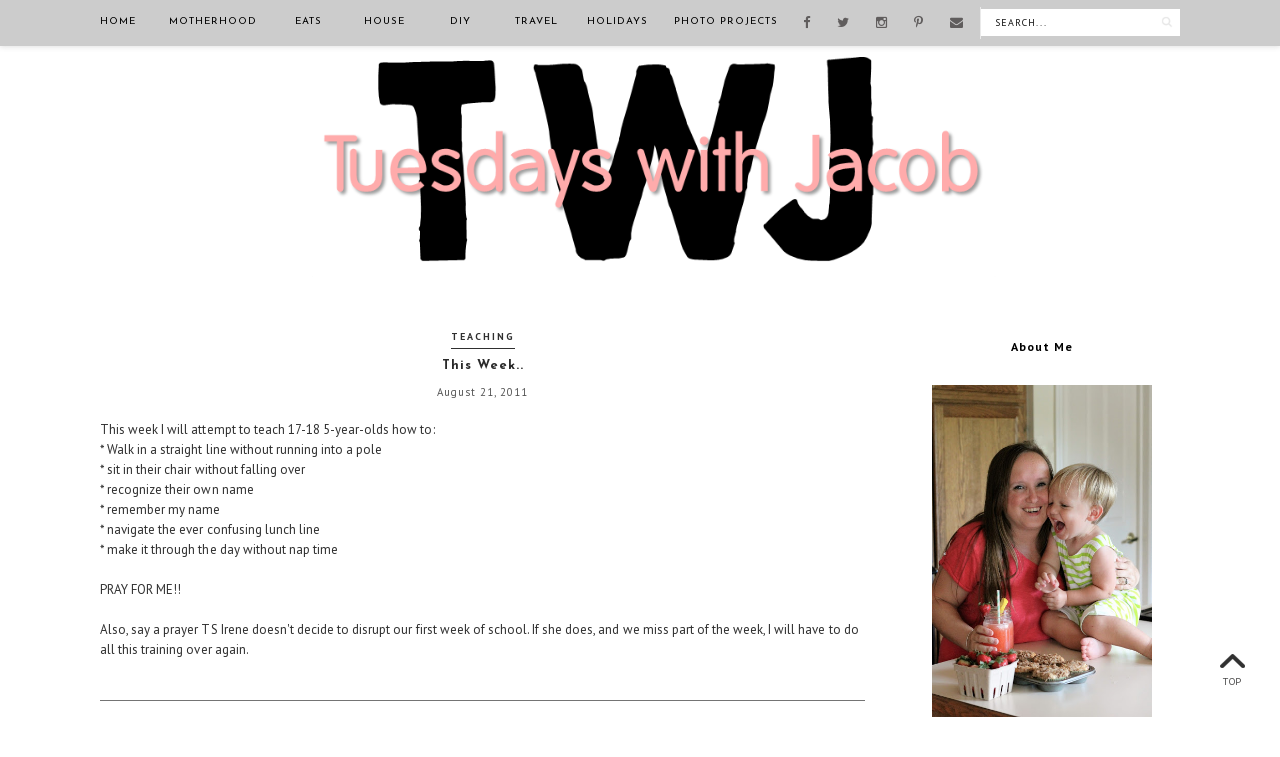

--- FILE ---
content_type: text/html; charset=utf-8
request_url: https://www.google.com/recaptcha/api2/aframe
body_size: 266
content:
<!DOCTYPE HTML><html><head><meta http-equiv="content-type" content="text/html; charset=UTF-8"></head><body><script nonce="wyEdej3cCVsasaBJYWEpXw">/** Anti-fraud and anti-abuse applications only. See google.com/recaptcha */ try{var clients={'sodar':'https://pagead2.googlesyndication.com/pagead/sodar?'};window.addEventListener("message",function(a){try{if(a.source===window.parent){var b=JSON.parse(a.data);var c=clients[b['id']];if(c){var d=document.createElement('img');d.src=c+b['params']+'&rc='+(localStorage.getItem("rc::a")?sessionStorage.getItem("rc::b"):"");window.document.body.appendChild(d);sessionStorage.setItem("rc::e",parseInt(sessionStorage.getItem("rc::e")||0)+1);localStorage.setItem("rc::h",'1766837331092');}}}catch(b){}});window.parent.postMessage("_grecaptcha_ready", "*");}catch(b){}</script></body></html>

--- FILE ---
content_type: text/javascript; charset=UTF-8
request_url: http://www.tuesdayswithjacob.com/feeds/posts/default/-/teaching?alt=json-in-script&callback=related_results_labels_thumbs&max-results=6
body_size: 10802
content:
// API callback
related_results_labels_thumbs({"version":"1.0","encoding":"UTF-8","feed":{"xmlns":"http://www.w3.org/2005/Atom","xmlns$openSearch":"http://a9.com/-/spec/opensearchrss/1.0/","xmlns$blogger":"http://schemas.google.com/blogger/2008","xmlns$georss":"http://www.georss.org/georss","xmlns$gd":"http://schemas.google.com/g/2005","xmlns$thr":"http://purl.org/syndication/thread/1.0","id":{"$t":"tag:blogger.com,1999:blog-7136815882586439413"},"updated":{"$t":"2025-12-25T07:26:29.582-05:00"},"category":[{"term":"menu planning"},{"term":"Tuesdays with Jacob"},{"term":"holidays"},{"term":"life"},{"term":"motherhood"},{"term":"recipes"},{"term":"travel"},{"term":"decorating"},{"term":"Favorites"},{"term":"gift guide"},{"term":"Featured"},{"term":"Vacations"},{"term":"Monthly Favorites"},{"term":"love"},{"term":"10 on the tenth"},{"term":"fashion"},{"term":"goals"},{"term":"party planning"},{"term":"teaching"},{"term":"mini style"},{"term":"preschool"},{"term":"books"},{"term":"Baby pictures"},{"term":"Getting ready for baby"}],"title":{"type":"text","$t":"Tuesdays with Jacob"},"subtitle":{"type":"html","$t":""},"link":[{"rel":"http://schemas.google.com/g/2005#feed","type":"application/atom+xml","href":"http:\/\/www.tuesdayswithjacob.com\/feeds\/posts\/default"},{"rel":"self","type":"application/atom+xml","href":"http:\/\/www.blogger.com\/feeds\/7136815882586439413\/posts\/default\/-\/teaching?alt=json-in-script\u0026max-results=6"},{"rel":"alternate","type":"text/html","href":"http:\/\/www.tuesdayswithjacob.com\/search\/label\/teaching"},{"rel":"hub","href":"http://pubsubhubbub.appspot.com/"}],"author":[{"name":{"$t":"Rachelle"},"uri":{"$t":"http:\/\/www.blogger.com\/profile\/08340533081666379581"},"email":{"$t":"noreply@blogger.com"},"gd$image":{"rel":"http://schemas.google.com/g/2005#thumbnail","width":"32","height":"24","src":"\/\/blogger.googleusercontent.com\/img\/b\/R29vZ2xl\/AVvXsEg1xLjS8Tvjqgxr0oqiAp82poS8mXrDtSpmkrVLtqK87vGpymbhcpgkpyF4P1RLCGimPNPRbw4Ckt6ejm5rwBhUG2WN5e87zIxD-WCgyszpbl82-yhGrIn9GNp07SnaKQ\/s220\/24587_1383586519663_1532006462_960315_3001317_n.jpg"}}],"generator":{"version":"7.00","uri":"http://www.blogger.com","$t":"Blogger"},"openSearch$totalResults":{"$t":"6"},"openSearch$startIndex":{"$t":"1"},"openSearch$itemsPerPage":{"$t":"6"},"entry":[{"id":{"$t":"tag:blogger.com,1999:blog-7136815882586439413.post-3967069043665197626"},"published":{"$t":"2011-08-27T12:30:00.000-04:00"},"updated":{"$t":"2011-08-28T19:37:01.497-04:00"},"category":[{"scheme":"http://www.blogger.com/atom/ns#","term":"teaching"}],"title":{"type":"text","$t":"Back to School: Crayon Wreath"},"content":{"type":"html","$t":"\u003Cdiv class=\"separator\" style=\"clear: both; text-align: center;\"\u003E\u003Ca href=\"http:\/\/d30opm7hsgivgh.cloudfront.net\/upload\/98654745_FD5Zzc5f_c.jpg\" imageanchor=\"1\" style=\"margin-left: 1em; margin-right: 1em;\"\u003E\u003Cimg border=\"0\" height=\"320\" src=\"http:\/\/d30opm7hsgivgh.cloudfront.net\/upload\/98654745_FD5Zzc5f_c.jpg\" width=\"316\" \/\u003E\u003C\/a\u003E\u003C\/div\u003E\u003Cbr \/\u003E\nI've seen this idea floating around Pinterest and teaching blogs and I was excited to try it out for my classroom door. New crayons are one of my favorite parts of back to school so I knew this would be perfect for my room.\u003Cbr \/\u003E\n\u003Cbr \/\u003E\nHere's what you need:\u003Cbr \/\u003E\nThe inside half of a knitting hoop\u003Cbr \/\u003E\nCrayons\u003Cbr \/\u003E\nGlue\u003Cbr \/\u003E\n\u003Cdiv class=\"separator\" style=\"clear: both; text-align: center;\"\u003E\u003Ca href=\"https:\/\/blogger.googleusercontent.com\/img\/b\/R29vZ2xl\/AVvXsEjVwplqaeUtWR5IWghgu-GjC4xeHMJSI-wbGZzpX6GCDcpC4DqwbwSti_CIz2aP1vtSejnIzB-pbGvtJ9fEELwG88OOR3IpM9xtJlk_rZapZBaz9nN4tw0k24rZhIIlbc5zLeKNQRvZEGat\/s1600\/937_0026.JPG\" imageanchor=\"1\" style=\"margin-left: 1em; margin-right: 1em;\"\u003E\u003Cimg border=\"0\" height=\"180\" src=\"https:\/\/blogger.googleusercontent.com\/img\/b\/R29vZ2xl\/AVvXsEjVwplqaeUtWR5IWghgu-GjC4xeHMJSI-wbGZzpX6GCDcpC4DqwbwSti_CIz2aP1vtSejnIzB-pbGvtJ9fEELwG88OOR3IpM9xtJlk_rZapZBaz9nN4tw0k24rZhIIlbc5zLeKNQRvZEGat\/s320\/937_0026.JPG\" width=\"320\" \/\u003E\u003C\/a\u003E\u003C\/div\u003E\u003Cbr \/\u003E\nThe bigger the hoop, the more crayons you will need. I think my hoops was 10\" and I used just shy of 3 boxes of crayons.\u003Cbr \/\u003E\n\u003Cbr \/\u003E\nTo make sure I spaced the crayons evenly I first spaced them out around the hoop. I used a colored hoop, but you could also paint a wood one if you had an extra one laying around. \u003Cbr \/\u003E\n\u003Cdiv class=\"separator\" style=\"clear: both; text-align: center;\"\u003E\u003Ca href=\"https:\/\/blogger.googleusercontent.com\/img\/b\/R29vZ2xl\/AVvXsEj6wmbKZE6BUUesRxf3vWm_NcnUaLFc1uSVTiSMscl23on_536MKqNs7wZR_kESbD7b0r68OMSG0FZ-O4rfeoj4uQZtbWl-M1eZPclnr5lzhFutIeopNutS-bEP4sNmjmKpvFeyf2gJKpZE\/s1600\/937_0023.JPG\" imageanchor=\"1\" style=\"margin-left: 1em; margin-right: 1em;\"\u003E\u003Cbr \/\u003E\n\u003C\/a\u003E\u003C\/div\u003E\u003Cbr \/\u003E\n\u003Cdiv class=\"separator\" style=\"clear: both; text-align: center;\"\u003E\u003Ca href=\"https:\/\/blogger.googleusercontent.com\/img\/b\/R29vZ2xl\/AVvXsEi59YscvSpV53R-GQMJ1irNXJW9Liz0OGhT4aGjwuj-APOTrlpXNtgjFTe8df-93hXZLtZhCWD944oFxL_34lLTQGApqxi831w_Nw9mgkeoEPz9yjHLEGu32jygxSFVShJBoNtBvMbgcUxs\/s1600\/937_0024.JPG\" imageanchor=\"1\" style=\"margin-left: 1em; margin-right: 1em;\"\u003E\u003Cimg border=\"0\" height=\"180\" src=\"https:\/\/blogger.googleusercontent.com\/img\/b\/R29vZ2xl\/AVvXsEi59YscvSpV53R-GQMJ1irNXJW9Liz0OGhT4aGjwuj-APOTrlpXNtgjFTe8df-93hXZLtZhCWD944oFxL_34lLTQGApqxi831w_Nw9mgkeoEPz9yjHLEGu32jygxSFVShJBoNtBvMbgcUxs\/s320\/937_0024.JPG\" width=\"320\" \/\u003E\u003C\/a\u003E\u003C\/div\u003ETo make sure they were even I lined up the start of the crayola label with the hoop.\u003Cbr \/\u003E\n\u003Cdiv class=\"separator\" style=\"clear: both; text-align: center;\"\u003E\u003Ca href=\"https:\/\/blogger.googleusercontent.com\/img\/b\/R29vZ2xl\/AVvXsEgLJAovZQVAjmnoTLZZwf5MqMNyiFN6awtbdklOh1bcQQebtNWqkbrAkAydMrnac7IbH0wdb6_Eq6_zg2oIPUTPDkazJ8eulyeAM2e9ZNNnn4YlgHyUCkQm9KAhrxbEmxe-7V6NxYGNRAzh\/s1600\/937_0025.JPG\" imageanchor=\"1\" style=\"margin-left: 1em; margin-right: 1em;\"\u003E\u003Cimg border=\"0\" height=\"180\" src=\"https:\/\/blogger.googleusercontent.com\/img\/b\/R29vZ2xl\/AVvXsEgLJAovZQVAjmnoTLZZwf5MqMNyiFN6awtbdklOh1bcQQebtNWqkbrAkAydMrnac7IbH0wdb6_Eq6_zg2oIPUTPDkazJ8eulyeAM2e9ZNNnn4YlgHyUCkQm9KAhrxbEmxe-7V6NxYGNRAzh\/s320\/937_0025.JPG\" width=\"320\" \/\u003E\u003C\/a\u003E\u003C\/div\u003EWhen I was happy with my anchor crayons I started filling in the rest working my way around.\u003Cbr \/\u003E\n\u003Cdiv class=\"separator\" style=\"clear: both; text-align: center;\"\u003E\u003Ca href=\"https:\/\/blogger.googleusercontent.com\/img\/b\/R29vZ2xl\/AVvXsEjmjkfb2LDpHx2_XhDbYg_YSoF7-c6cf3OOhAXiXve99iUnIUhlx9d-dREeypGYll1tHsgsof85-OkY6UZSfq7m5CXfLQxX6eIGvDZ_MWafhfjngxfcOp2ujr45GfCvk4jf6rLUPNxB0F3R\/s1600\/937_0027.JPG\" imageanchor=\"1\" style=\"margin-left: 1em; margin-right: 1em;\"\u003E\u003Cimg border=\"0\" height=\"180\" src=\"https:\/\/blogger.googleusercontent.com\/img\/b\/R29vZ2xl\/AVvXsEjmjkfb2LDpHx2_XhDbYg_YSoF7-c6cf3OOhAXiXve99iUnIUhlx9d-dREeypGYll1tHsgsof85-OkY6UZSfq7m5CXfLQxX6eIGvDZ_MWafhfjngxfcOp2ujr45GfCvk4jf6rLUPNxB0F3R\/s320\/937_0027.JPG\" width=\"320\" \/\u003E\u003C\/a\u003E\u003C\/div\u003EWhen I had all the crayons filled in I tweaked them a little to get as close as possible to a perfect circle.\u003Cbr \/\u003E\n\u003Cdiv class=\"separator\" style=\"clear: both; text-align: center;\"\u003E\u003Ca href=\"https:\/\/blogger.googleusercontent.com\/img\/b\/R29vZ2xl\/AVvXsEiuUF1lg4yKAPyYKbcgk2uT9ihtf8hT9XvzuvmDFj6wAnKhDMrm-e6rrHWLYWIiAjpqnISOaEjD82MF5MUO21efILMXe-EVCaEjLjLXHXv_R1ftta6oAq7xmLUGj-7_wzZss3zyENrIJSlL\/s1600\/937_0028.JPG\" imageanchor=\"1\" style=\"margin-left: 1em; margin-right: 1em;\"\u003E\u003Cimg border=\"0\" height=\"180\" src=\"https:\/\/blogger.googleusercontent.com\/img\/b\/R29vZ2xl\/AVvXsEiuUF1lg4yKAPyYKbcgk2uT9ihtf8hT9XvzuvmDFj6wAnKhDMrm-e6rrHWLYWIiAjpqnISOaEjD82MF5MUO21efILMXe-EVCaEjLjLXHXv_R1ftta6oAq7xmLUGj-7_wzZss3zyENrIJSlL\/s320\/937_0028.JPG\" width=\"320\" \/\u003E\u003C\/a\u003E\u003C\/div\u003EThen I CAREFULLY removed the hoop and coated one side with glue. I used elmers because it was all I had on hand, but hot glue would work much better. When I get to school I will try to reinforce mine with hot glue.\u003Cbr \/\u003E\n\u003Cbr \/\u003E\n\u003Cdiv class=\"separator\" style=\"clear: both; text-align: center;\"\u003E\u003Ca href=\"https:\/\/blogger.googleusercontent.com\/img\/b\/R29vZ2xl\/AVvXsEjO5sMKlAIqSJgvbeviZbYlxVQxTKt9W_AnkWRaEBcVE6tjfgNk0quu9Nhyphenhyphen53rJ33ofx9bDkXeLJEAgr8Z3152573WszqFDDs25Nlzx0s0yNUpi9Li0fumKJrVThgISLenuqH6IJHCFQ_Fm\/s1600\/937_0029.JPG\" imageanchor=\"1\" style=\"margin-left: 1em; margin-right: 1em;\"\u003E\u003Cimg border=\"0\" height=\"180\" src=\"https:\/\/blogger.googleusercontent.com\/img\/b\/R29vZ2xl\/AVvXsEjO5sMKlAIqSJgvbeviZbYlxVQxTKt9W_AnkWRaEBcVE6tjfgNk0quu9Nhyphenhyphen53rJ33ofx9bDkXeLJEAgr8Z3152573WszqFDDs25Nlzx0s0yNUpi9Li0fumKJrVThgISLenuqH6IJHCFQ_Fm\/s320\/937_0029.JPG\" width=\"320\" \/\u003E\u003C\/a\u003E\u003C\/div\u003EThen I lightly pressed it back down on to the crayons to make sure all the crayons stuck, and left it alone to dry.\u003Cbr \/\u003E\n\u003Cbr \/\u003E\n\u003Cdiv class=\"separator\" style=\"clear: both; text-align: center;\"\u003E\u003Ca href=\"https:\/\/blogger.googleusercontent.com\/img\/b\/R29vZ2xl\/AVvXsEhg9JkeiLAxaS9yXQwOeHfQ044lxwZZoxoXD2IBtvZKnQFgDXTk_ohPHI2m-JPh4l2fb_Xa6yjmmJX3k-R2K3zNSWblao8hylzvpicDuon-iiZfOeVYhbqRRePEpxYE1DBbucxpr5mOyzAJ\/s1600\/937_0030.JPG\" imageanchor=\"1\" style=\"margin-left: 1em; margin-right: 1em;\"\u003E\u003Cimg border=\"0\" height=\"180\" src=\"https:\/\/blogger.googleusercontent.com\/img\/b\/R29vZ2xl\/AVvXsEhg9JkeiLAxaS9yXQwOeHfQ044lxwZZoxoXD2IBtvZKnQFgDXTk_ohPHI2m-JPh4l2fb_Xa6yjmmJX3k-R2K3zNSWblao8hylzvpicDuon-iiZfOeVYhbqRRePEpxYE1DBbucxpr5mOyzAJ\/s320\/937_0030.JPG\" width=\"320\" \/\u003E\u003C\/a\u003E\u003C\/div\u003EWhen it was completely dry I tied on a ribbon loop to hang it from and Voila! Ready for my classroom door!\u003Cbr \/\u003E\n\u003Cdiv class=\"separator\" style=\"clear: both; text-align: center;\"\u003E\u003Ca href=\"https:\/\/blogger.googleusercontent.com\/img\/b\/R29vZ2xl\/AVvXsEjNJpO1OfXGRn5OfLNp6B1dcYHirsqCOwptQWho43BKwbRkhbX8xT2AoptXgTxa2YnG4jB8fST5BNIOlis4bqgy1DnHlcQG_WnFUjQ-BnKpVlUJqJplbgodwXD_mQgqhCHZxdOShAYAZDdT\/s1600\/DSCN6038%255B1%255D.JPG\" imageanchor=\"1\" style=\"margin-left: 1em; margin-right: 1em;\"\u003E\u003Cimg border=\"0\" height=\"320\" src=\"https:\/\/blogger.googleusercontent.com\/img\/b\/R29vZ2xl\/AVvXsEjNJpO1OfXGRn5OfLNp6B1dcYHirsqCOwptQWho43BKwbRkhbX8xT2AoptXgTxa2YnG4jB8fST5BNIOlis4bqgy1DnHlcQG_WnFUjQ-BnKpVlUJqJplbgodwXD_mQgqhCHZxdOShAYAZDdT\/s320\/DSCN6038%255B1%255D.JPG\" width=\"240\" \/\u003E\u003C\/a\u003E\u003C\/div\u003E\u003Cbr \/\u003E\nOR SO I THOUGHT!!\u003Cbr \/\u003E\n\u003Cbr \/\u003E\nI took my wreath to school and while juggling a bunch of supplies to bring in accidentally dropped it in the parking lot. The entire thing broke into pieces! A word of advice - do NOT use elmers glue for this! I took all the pieces to my classroom and put it back together using a hot glue gun this time. The hot glue holds much better. My wreath is now hanging proudly on my door ready to greet students!\u003Cbr \/\u003E\n\u003Cdiv class=\"separator\" style=\"clear: both; text-align: center;\"\u003E\u003Ca href=\"https:\/\/blogger.googleusercontent.com\/img\/b\/R29vZ2xl\/AVvXsEjVxKThqM8TcdrflsjmByulbbKCnWtg3IbnaQCPZ1cfUFlHscK7bypWx4afRBHpXY5IP8yRBAQBEBj-oZejpMF6KWMbrM8n7ikmq-0w0wrSW4lU7n15l5Jc0-i10juVm3XSOxujCb8soKVW\/s1600\/DSCN6122%255B1%255D.JPG\" imageanchor=\"1\" style=\"margin-left: 1em; margin-right: 1em;\"\u003E\u003Cimg border=\"0\" height=\"320\" src=\"https:\/\/blogger.googleusercontent.com\/img\/b\/R29vZ2xl\/AVvXsEjVxKThqM8TcdrflsjmByulbbKCnWtg3IbnaQCPZ1cfUFlHscK7bypWx4afRBHpXY5IP8yRBAQBEBj-oZejpMF6KWMbrM8n7ikmq-0w0wrSW4lU7n15l5Jc0-i10juVm3XSOxujCb8soKVW\/s320\/DSCN6122%255B1%255D.JPG\" width=\"240\" \/\u003E\u003C\/a\u003E\u003C\/div\u003E\u003Cbr \/\u003E\n"},"link":[{"rel":"replies","type":"application/atom+xml","href":"http:\/\/www.tuesdayswithjacob.com\/feeds\/3967069043665197626\/comments\/default","title":"Post Comments"},{"rel":"replies","type":"text/html","href":"http:\/\/www.tuesdayswithjacob.com\/2011\/08\/back-to-school-crayon-wreath.html#comment-form","title":"3 Comments"},{"rel":"edit","type":"application/atom+xml","href":"http:\/\/www.blogger.com\/feeds\/7136815882586439413\/posts\/default\/3967069043665197626"},{"rel":"self","type":"application/atom+xml","href":"http:\/\/www.blogger.com\/feeds\/7136815882586439413\/posts\/default\/3967069043665197626"},{"rel":"alternate","type":"text/html","href":"http:\/\/www.tuesdayswithjacob.com\/2011\/08\/back-to-school-crayon-wreath.html","title":"Back to School: Crayon Wreath"}],"author":[{"name":{"$t":"Rachelle"},"uri":{"$t":"http:\/\/www.blogger.com\/profile\/08340533081666379581"},"email":{"$t":"noreply@blogger.com"},"gd$image":{"rel":"http://schemas.google.com/g/2005#thumbnail","width":"32","height":"24","src":"\/\/blogger.googleusercontent.com\/img\/b\/R29vZ2xl\/AVvXsEg1xLjS8Tvjqgxr0oqiAp82poS8mXrDtSpmkrVLtqK87vGpymbhcpgkpyF4P1RLCGimPNPRbw4Ckt6ejm5rwBhUG2WN5e87zIxD-WCgyszpbl82-yhGrIn9GNp07SnaKQ\/s220\/24587_1383586519663_1532006462_960315_3001317_n.jpg"}}],"media$thumbnail":{"xmlns$media":"http://search.yahoo.com/mrss/","url":"https:\/\/blogger.googleusercontent.com\/img\/b\/R29vZ2xl\/AVvXsEjVwplqaeUtWR5IWghgu-GjC4xeHMJSI-wbGZzpX6GCDcpC4DqwbwSti_CIz2aP1vtSejnIzB-pbGvtJ9fEELwG88OOR3IpM9xtJlk_rZapZBaz9nN4tw0k24rZhIIlbc5zLeKNQRvZEGat\/s72-c\/937_0026.JPG","height":"72","width":"72"},"thr$total":{"$t":"3"}},{"id":{"$t":"tag:blogger.com,1999:blog-7136815882586439413.post-2065497848763450975"},"published":{"$t":"2011-08-21T18:18:00.000-04:00"},"updated":{"$t":"2011-08-28T19:37:20.745-04:00"},"category":[{"scheme":"http://www.blogger.com/atom/ns#","term":"teaching"}],"title":{"type":"text","$t":"This Week.."},"content":{"type":"html","$t":"This week I will attempt to teach 17-18 5-year-olds how to:\u003Cbr \/\u003E\n* Walk in a straight line without running into a pole\u003Cbr \/\u003E\n* sit in their chair without falling over\u003Cbr \/\u003E\n* recognize their own name\u003Cbr \/\u003E\n* remember my name\u003Cbr \/\u003E\n* navigate the ever confusing lunch line\u003Cbr \/\u003E\n* make it through the day without nap time\u003Cbr \/\u003E\n\u003Cbr \/\u003E\nPRAY FOR ME!!\u003Cbr \/\u003E\n\u003Cbr \/\u003E\nAlso, say a prayer TS Irene doesn't decide to disrupt our first week of school. If she does, and we miss part of the week, I will have to do all this training over again. "},"link":[{"rel":"replies","type":"application/atom+xml","href":"http:\/\/www.tuesdayswithjacob.com\/feeds\/2065497848763450975\/comments\/default","title":"Post Comments"},{"rel":"replies","type":"text/html","href":"http:\/\/www.tuesdayswithjacob.com\/2011\/08\/this-week.html#comment-form","title":"0 Comments"},{"rel":"edit","type":"application/atom+xml","href":"http:\/\/www.blogger.com\/feeds\/7136815882586439413\/posts\/default\/2065497848763450975"},{"rel":"self","type":"application/atom+xml","href":"http:\/\/www.blogger.com\/feeds\/7136815882586439413\/posts\/default\/2065497848763450975"},{"rel":"alternate","type":"text/html","href":"http:\/\/www.tuesdayswithjacob.com\/2011\/08\/this-week.html","title":"This Week.."}],"author":[{"name":{"$t":"Rachelle"},"uri":{"$t":"http:\/\/www.blogger.com\/profile\/08340533081666379581"},"email":{"$t":"noreply@blogger.com"},"gd$image":{"rel":"http://schemas.google.com/g/2005#thumbnail","width":"32","height":"24","src":"\/\/blogger.googleusercontent.com\/img\/b\/R29vZ2xl\/AVvXsEg1xLjS8Tvjqgxr0oqiAp82poS8mXrDtSpmkrVLtqK87vGpymbhcpgkpyF4P1RLCGimPNPRbw4Ckt6ejm5rwBhUG2WN5e87zIxD-WCgyszpbl82-yhGrIn9GNp07SnaKQ\/s220\/24587_1383586519663_1532006462_960315_3001317_n.jpg"}}],"thr$total":{"$t":"0"}},{"id":{"$t":"tag:blogger.com,1999:blog-7136815882586439413.post-2788922349678246262"},"published":{"$t":"2011-08-16T20:07:00.000-04:00"},"updated":{"$t":"2011-08-28T19:37:27.302-04:00"},"category":[{"scheme":"http://www.blogger.com/atom/ns#","term":"teaching"}],"title":{"type":"text","$t":"Taking Attendence"},"content":{"type":"html","$t":"\u003Ca href=\"http:\/\/clutterfreeclassroom.blogspot.com\/2011\/08\/taking-attendance-classroom-management.html\"\u003EClutter free classroom\u003C\/a\u003E has some great ideas on taking attendence - question of the day kit! \u003Cbr \/\u003E\n\u003Cbr \/\u003E\nWhat a great idea, lets everyone get talking! I silently take mine, but let the kids \"take\" it by removing their name tags from a pocket chart and clipping them on! "},"link":[{"rel":"replies","type":"application/atom+xml","href":"http:\/\/www.tuesdayswithjacob.com\/feeds\/2788922349678246262\/comments\/default","title":"Post Comments"},{"rel":"replies","type":"text/html","href":"http:\/\/www.tuesdayswithjacob.com\/2011\/08\/taking-attendence.html#comment-form","title":"0 Comments"},{"rel":"edit","type":"application/atom+xml","href":"http:\/\/www.blogger.com\/feeds\/7136815882586439413\/posts\/default\/2788922349678246262"},{"rel":"self","type":"application/atom+xml","href":"http:\/\/www.blogger.com\/feeds\/7136815882586439413\/posts\/default\/2788922349678246262"},{"rel":"alternate","type":"text/html","href":"http:\/\/www.tuesdayswithjacob.com\/2011\/08\/taking-attendence.html","title":"Taking Attendence"}],"author":[{"name":{"$t":"Rachelle"},"uri":{"$t":"http:\/\/www.blogger.com\/profile\/08340533081666379581"},"email":{"$t":"noreply@blogger.com"},"gd$image":{"rel":"http://schemas.google.com/g/2005#thumbnail","width":"32","height":"24","src":"\/\/blogger.googleusercontent.com\/img\/b\/R29vZ2xl\/AVvXsEg1xLjS8Tvjqgxr0oqiAp82poS8mXrDtSpmkrVLtqK87vGpymbhcpgkpyF4P1RLCGimPNPRbw4Ckt6ejm5rwBhUG2WN5e87zIxD-WCgyszpbl82-yhGrIn9GNp07SnaKQ\/s220\/24587_1383586519663_1532006462_960315_3001317_n.jpg"}}],"thr$total":{"$t":"0"}},{"id":{"$t":"tag:blogger.com,1999:blog-7136815882586439413.post-357307286188472776"},"published":{"$t":"2011-08-13T11:46:00.000-04:00"},"updated":{"$t":"2011-08-13T11:52:32.576-04:00"},"category":[{"scheme":"http://www.blogger.com/atom/ns#","term":"teaching"}],"title":{"type":"text","$t":"Back to School: ABCs"},"content":{"type":"html","$t":"Ask any teacher about the cost of the items in their classroom and they could go on and on and on. I believe teaching has got to be one of the only jobs where you spend your OWN money. There are ways to keep costs down, if you get creative. Here are some ideas to get you going. These are perfect for a pre-school or kindergarten classroom, or mommies at home with little ones. *Note - these are not original ideas and I am not claiming them as my own. They are just ideas I've pulled from around the internet to make for my class!\u003Cbr \/\u003E\n\u003Cbr \/\u003E\n\u003Cb\u003EABC order:\u003C\/b\u003E\u003Cbr \/\u003E\n\u003Cbr \/\u003E\nAlphabet Caterpillar\u003Cbr \/\u003E\n\u003Cdiv class=\"separator\" style=\"clear: both; text-align: center;\"\u003E\u003Ca href=\"https:\/\/blogger.googleusercontent.com\/img\/b\/R29vZ2xl\/AVvXsEizz18VtsuzRXnWT15du9kOAiDvknLu5xJ6IU2fElmvXwyoJNz_gW_nYLvSMealALQlB1zmLCC26vvbz-mGzYUqpmxhCGnEwU1xC_V3hEKLnTjfy2RvXe7cUSZqzFqBB23hQ_rI6EvochgX\/s1600\/April+2010+081.jpg\" imageanchor=\"1\" style=\"margin-left: 1em; margin-right: 1em;\"\u003E\u003Cimg border=\"0\" height=\"320\" src=\"https:\/\/blogger.googleusercontent.com\/img\/b\/R29vZ2xl\/AVvXsEizz18VtsuzRXnWT15du9kOAiDvknLu5xJ6IU2fElmvXwyoJNz_gW_nYLvSMealALQlB1zmLCC26vvbz-mGzYUqpmxhCGnEwU1xC_V3hEKLnTjfy2RvXe7cUSZqzFqBB23hQ_rI6EvochgX\/s320\/April+2010+081.jpg\" width=\"198\" \/\u003E\u003C\/a\u003E\u003C\/div\u003E\u003Cbr \/\u003E\nI made this using bottle caps from leftover bottles (gatorade, water, milk, etc.) then stuck a letter sticker (target dollar spot)\u0026nbsp; on each one. Have your child (or students) put the letters in order to make a caterpillar. You could even make a cute face for the beginning.\u003Cbr \/\u003E\n\u003Cbr \/\u003E\nSilly Band Match up\u003Cbr \/\u003E\n\u003Cdiv class=\"separator\" style=\"clear: both; text-align: center;\"\u003E\u003Ca href=\"https:\/\/blogger.googleusercontent.com\/img\/b\/R29vZ2xl\/AVvXsEgPJ-mfUp6IKpcf3fjIkpQ3hYlYYuFH4RK9K2cBdLo_Cms_u_DoF1n5z4avrZCp2uiP78biDEiDS3CtcIWjZDUU1gkTPiFGHyHXWTu-MXKC940FR1Tb9qMSGByXZLttuIg9eq_G7aTWNrMj\/s1600\/abc+bandz.jpg\" imageanchor=\"1\" style=\"margin-left: 1em; margin-right: 1em;\"\u003E\u003Cimg border=\"0\" height=\"213\" src=\"https:\/\/blogger.googleusercontent.com\/img\/b\/R29vZ2xl\/AVvXsEgPJ-mfUp6IKpcf3fjIkpQ3hYlYYuFH4RK9K2cBdLo_Cms_u_DoF1n5z4avrZCp2uiP78biDEiDS3CtcIWjZDUU1gkTPiFGHyHXWTu-MXKC940FR1Tb9qMSGByXZLttuIg9eq_G7aTWNrMj\/s320\/abc+bandz.jpg\" width=\"320\" \/\u003E\u003C\/a\u003E\u003C\/div\u003E\u003Cbr \/\u003E\nThis was made using alphabet silly bands from target dollar spot and a printable from www.firstpalette.com. Simply have the kids match the silly band to the correct letter.\u003Cbr \/\u003E\n\u003Cbr \/\u003E\n\u003Cbr \/\u003E\n\u003Cb\u003EUpper and Lowecase Matching:\u003C\/b\u003E\u003Cbr \/\u003E\n\u003Cbr \/\u003E\nAquarium Rocks\u003Cbr \/\u003E\n\u003Cdiv class=\"separator\" style=\"clear: both; text-align: center;\"\u003E\u003Ca href=\"https:\/\/blogger.googleusercontent.com\/img\/b\/R29vZ2xl\/AVvXsEj8z5d1ZWMcuTwqUYiZMYUZf9-QiZK4perO0rxS0fewrt1Vn9Cdi-JfjcBmnZ_jbH0-Vowhu7kb5ZzW248ppAy0FiLj83FfkJvrDlGBAcFJUxAak4EYfAHVXhmkqV6BaxPqUG_kS10h8Voh\/s1600\/Marble+abc.jpg\" imageanchor=\"1\" style=\"margin-left: 1em; margin-right: 1em;\"\u003E\u003Cimg border=\"0\" height=\"213\" src=\"https:\/\/blogger.googleusercontent.com\/img\/b\/R29vZ2xl\/AVvXsEj8z5d1ZWMcuTwqUYiZMYUZf9-QiZK4perO0rxS0fewrt1Vn9Cdi-JfjcBmnZ_jbH0-Vowhu7kb5ZzW248ppAy0FiLj83FfkJvrDlGBAcFJUxAak4EYfAHVXhmkqV6BaxPqUG_kS10h8Voh\/s320\/Marble+abc.jpg\" width=\"320\" \/\u003E\u003C\/a\u003E\u003C\/div\u003E\u003Cbr \/\u003E\nThe dollar tree sells clear craft rocks in two sizes. For this activity you will need a pack of big ones and small ones. Write one Upper case letter on each large rock and one lowercase letter on each small rock and let your child match them up! Permanent marker works best, but remember to write it backwards, so it's right side up when you flip the rock over! You could also use stickers, or computer printed letters glued on the back.\u003Cbr \/\u003E\n\u003Cbr \/\u003E\nLaundry Clips\u003Cbr \/\u003E\n\u003Cdiv class=\"separator\" style=\"clear: both; text-align: center;\"\u003E\u003Ca href=\"https:\/\/blogger.googleusercontent.com\/img\/b\/R29vZ2xl\/AVvXsEj9U-a9Gm8PvoeewOs-w7DY1YFFT-v75gSXOirgy0wJbdyJs3ehpit4Ps-1hnrmqG2vZIWDLWy856MCLX9_lmx32M2PTSOfHkFrKN50nlrrda_WzyJVPqGezCjkBUJeQU2jOvT55HwoVa8I\/s1600\/Pre-K+Sept.+2010+185.jpg\" imageanchor=\"1\" style=\"margin-left: 1em; margin-right: 1em;\"\u003E\u003Cimg border=\"0\" height=\"213\" src=\"https:\/\/blogger.googleusercontent.com\/img\/b\/R29vZ2xl\/AVvXsEj9U-a9Gm8PvoeewOs-w7DY1YFFT-v75gSXOirgy0wJbdyJs3ehpit4Ps-1hnrmqG2vZIWDLWy856MCLX9_lmx32M2PTSOfHkFrKN50nlrrda_WzyJVPqGezCjkBUJeQU2jOvT55HwoVa8I\/s320\/Pre-K+Sept.+2010+185.jpg\" width=\"320\" \/\u003E\u003C\/a\u003E\u003C\/div\u003E\u003Cbr \/\u003E\nThis game was made using a table from microsoft word, one lowercase letter for each box, and dollar tree laundry clips. Print an uppercase letter on each clip and have your child clip them next to their corresponding letter. You can also flip the activity by printing a chart with capitals and writing the lowercase letters on the clips\u003Cbr \/\u003E\n\u003Cbr \/\u003E\n\u003Cbr \/\u003E\n\u003Cbr \/\u003E\n\u003Cb\u003ESight Words:\u003C\/b\u003E\u003Cbr \/\u003E\nGot more of those bottle caps? Stick letters on them and have your child build high frequency words, or fill in missing letters on words they know.\u003Cbr \/\u003E\n\u003Cdiv class=\"separator\" style=\"clear: both; text-align: center;\"\u003E\u003Ca href=\"https:\/\/blogger.googleusercontent.com\/img\/b\/R29vZ2xl\/AVvXsEgEJp8s_gD1UsQZ7giEUFkEeISa4fmOq32Hh_e-zzxeJf-xc_x7VD8lQSYqgnWGkaqIxsVkQB7bKmHkWMI3giyir9aMtACe5VwobhsBU_zPV-3gyK9hUBv4JCSphv97raWl8AaULbLWwxCI\/s1600\/what+missing+sight+words+lids.jpg\" imageanchor=\"1\" style=\"margin-left: 1em; margin-right: 1em;\"\u003E\u003Cimg border=\"0\" src=\"https:\/\/blogger.googleusercontent.com\/img\/b\/R29vZ2xl\/AVvXsEgEJp8s_gD1UsQZ7giEUFkEeISa4fmOq32Hh_e-zzxeJf-xc_x7VD8lQSYqgnWGkaqIxsVkQB7bKmHkWMI3giyir9aMtACe5VwobhsBU_zPV-3gyK9hUBv4JCSphv97raWl8AaULbLWwxCI\/s1600\/what+missing+sight+words+lids.jpg\" \/\u003E\u003C\/a\u003E\u003C\/div\u003E\u003Cbr \/\u003E\n\u003Cdiv class=\"separator\" style=\"clear: both; text-align: center;\"\u003E\u003Ca href=\"https:\/\/blogger.googleusercontent.com\/img\/b\/R29vZ2xl\/AVvXsEiuoh3hkcyu-ibMn_S50qvzNa18rG2uZ8R0dvzJ8XjtsoySEWx7mwaMLSKyWDyXpMrRruT85eKFR6RgSmRolUT3HSp9m3dLu4GRGJXyJkBk-3i4oDN9WzWJ9fxzAHprMZI35eamJPVcpsWz\/s1600\/oreo+cookie+words.jpg\" imageanchor=\"1\" style=\"margin-left: 1em; margin-right: 1em;\"\u003E\u003Cimg border=\"0\" src=\"https:\/\/blogger.googleusercontent.com\/img\/b\/R29vZ2xl\/AVvXsEiuoh3hkcyu-ibMn_S50qvzNa18rG2uZ8R0dvzJ8XjtsoySEWx7mwaMLSKyWDyXpMrRruT85eKFR6RgSmRolUT3HSp9m3dLu4GRGJXyJkBk-3i4oDN9WzWJ9fxzAHprMZI35eamJPVcpsWz\/s1600\/oreo+cookie+words.jpg\" \/\u003E\u003C\/a\u003E\u003C\/div\u003EThese are just some of the ideas I've made to use in my classroom this year!\u003Cbr \/\u003E\n\u003Cbr \/\u003E\n\u003Cspan class=\"Apple-style-span\" style=\"font-size: large;\"\u003E\u003Cspan style=\"font-family: 'MTF i heart Sketches'; line-height: 27px;\"\u003Eo\u003C\/span\u003E\u003Cspan style=\"font-family: 'LD Shelly Script'; line-height: 27px;\"\u003EShelly\u003C\/span\u003E\u003C\/span\u003E\u003Cbr \/\u003E\n\u003Cbr \/\u003E\n\u003Cbr \/\u003E\n\u003Cbr \/\u003E\n"},"link":[{"rel":"replies","type":"application/atom+xml","href":"http:\/\/www.tuesdayswithjacob.com\/feeds\/357307286188472776\/comments\/default","title":"Post Comments"},{"rel":"replies","type":"text/html","href":"http:\/\/www.tuesdayswithjacob.com\/2011\/08\/back-to-school-abcs.html#comment-form","title":"0 Comments"},{"rel":"edit","type":"application/atom+xml","href":"http:\/\/www.blogger.com\/feeds\/7136815882586439413\/posts\/default\/357307286188472776"},{"rel":"self","type":"application/atom+xml","href":"http:\/\/www.blogger.com\/feeds\/7136815882586439413\/posts\/default\/357307286188472776"},{"rel":"alternate","type":"text/html","href":"http:\/\/www.tuesdayswithjacob.com\/2011\/08\/back-to-school-abcs.html","title":"Back to School: ABCs"}],"author":[{"name":{"$t":"Rachelle"},"uri":{"$t":"http:\/\/www.blogger.com\/profile\/08340533081666379581"},"email":{"$t":"noreply@blogger.com"},"gd$image":{"rel":"http://schemas.google.com/g/2005#thumbnail","width":"32","height":"24","src":"\/\/blogger.googleusercontent.com\/img\/b\/R29vZ2xl\/AVvXsEg1xLjS8Tvjqgxr0oqiAp82poS8mXrDtSpmkrVLtqK87vGpymbhcpgkpyF4P1RLCGimPNPRbw4Ckt6ejm5rwBhUG2WN5e87zIxD-WCgyszpbl82-yhGrIn9GNp07SnaKQ\/s220\/24587_1383586519663_1532006462_960315_3001317_n.jpg"}}],"media$thumbnail":{"xmlns$media":"http://search.yahoo.com/mrss/","url":"https:\/\/blogger.googleusercontent.com\/img\/b\/R29vZ2xl\/AVvXsEizz18VtsuzRXnWT15du9kOAiDvknLu5xJ6IU2fElmvXwyoJNz_gW_nYLvSMealALQlB1zmLCC26vvbz-mGzYUqpmxhCGnEwU1xC_V3hEKLnTjfy2RvXe7cUSZqzFqBB23hQ_rI6EvochgX\/s72-c\/April+2010+081.jpg","height":"72","width":"72"},"thr$total":{"$t":"0"}},{"id":{"$t":"tag:blogger.com,1999:blog-7136815882586439413.post-6818336837740091616"},"published":{"$t":"2011-08-07T15:14:00.000-04:00"},"updated":{"$t":"2011-08-07T15:15:30.994-04:00"},"category":[{"scheme":"http://www.blogger.com/atom/ns#","term":"teaching"}],"title":{"type":"text","$t":"Back to School :Whisper Phones"},"content":{"type":"html","$t":"Whisper Phones, homemade \u003Ca href=\"http:\/\/www.learning-loft.com\/products\/toobaloo\"\u003Etoobaloos\u003C\/a\u003E, are made using inexpensive materials from your local hardware store. At 5 dollars a piece toobaloos are expensive, but you can easily make them! Here's what you need:\u003Cbr \/\u003E\n\u003Cbr \/\u003E\n1\/2 inch elbow pvc pieces (2 for each phone) $2 for a bag of 5 \u003Cbr \/\u003E\n\u003Cdiv class=\"separator\" style=\"clear: both; text-align: center;\"\u003E\u003Ca href=\"https:\/\/blogger.googleusercontent.com\/img\/b\/R29vZ2xl\/AVvXsEgJW46OgP3CSKGxk1xxXR7diKMyKRtsKGUywp1K_iX9nJXQUbZGL4Q6MSI5sFQjUX6tpL8KOKco56RKFrOQrFm1TPFXES7vUzU1ZpE_ECAn6hOEw6vf09ge1voOkZUUxO6XC7G74pXsJz0D\/s1600\/937_0019.JPG\" imageanchor=\"1\" style=\"margin-left: 1em; margin-right: 1em;\"\u003E\u003Cimg border=\"0\" height=\"180\" src=\"https:\/\/blogger.googleusercontent.com\/img\/b\/R29vZ2xl\/AVvXsEgJW46OgP3CSKGxk1xxXR7diKMyKRtsKGUywp1K_iX9nJXQUbZGL4Q6MSI5sFQjUX6tpL8KOKco56RKFrOQrFm1TPFXES7vUzU1ZpE_ECAn6hOEw6vf09ge1voOkZUUxO6XC7G74pXsJz0D\/s320\/937_0019.JPG\" width=\"320\" \/\u003E\u003C\/a\u003E\u003C\/div\u003E\u003Cbr \/\u003E\n1\/2 pvc pipe cut into 4 inch pieces (as many pieces as phones you want) $2\u003Cbr \/\u003E\nPVC glue $4\u003Cbr \/\u003E\n\u003Cdiv class=\"separator\" style=\"clear: both; text-align: center;\"\u003E\u003Ca href=\"https:\/\/blogger.googleusercontent.com\/img\/b\/R29vZ2xl\/AVvXsEhpeYRw3NJdBkT9APlmgAC1p7AnhBDbA-5A6sI5jtoSD-gQjzOLUhb4aaaul3Owbd2R7uQ9_Ckq5aBA5UdHFT-qt7g5pTRUqhK5Jo5rB4iiyhABIQdI6abrV_g1eNyXRb22rZdZr2d_5lyp\/s1600\/937_0018.JPG\" imageanchor=\"1\" style=\"margin-left: 1em; margin-right: 1em;\"\u003E\u003Cimg border=\"0\" height=\"180\" src=\"https:\/\/blogger.googleusercontent.com\/img\/b\/R29vZ2xl\/AVvXsEhpeYRw3NJdBkT9APlmgAC1p7AnhBDbA-5A6sI5jtoSD-gQjzOLUhb4aaaul3Owbd2R7uQ9_Ckq5aBA5UdHFT-qt7g5pTRUqhK5Jo5rB4iiyhABIQdI6abrV_g1eNyXRb22rZdZr2d_5lyp\/s320\/937_0018.JPG\" width=\"320\" \/\u003E\u003C\/a\u003E\u003C\/div\u003E\u003Cbr \/\u003E\nFusion for Plastic Spray Paint (color of choice) $4\u003Cbr \/\u003E\n\u003Cdiv class=\"separator\" style=\"clear: both; text-align: center;\"\u003E\u003Ca href=\"https:\/\/blogger.googleusercontent.com\/img\/b\/R29vZ2xl\/AVvXsEgj2YllsG_6wf9fzXZdBUyf917n4thS6jXv57hEZutMNsBelFwRga84SNN9OkTfnQ2W2t4PewISwJiiDSQuIlmmmAKteqSkjXsTuUob872oYppiDuXHkninooJ-OhKqtmU71Nd2IGlUg1jj\/s1600\/937_0031.JPG\" imageanchor=\"1\" style=\"margin-left: 1em; margin-right: 1em;\"\u003E\u003Cimg border=\"0\" height=\"320\" src=\"https:\/\/blogger.googleusercontent.com\/img\/b\/R29vZ2xl\/AVvXsEgj2YllsG_6wf9fzXZdBUyf917n4thS6jXv57hEZutMNsBelFwRga84SNN9OkTfnQ2W2t4PewISwJiiDSQuIlmmmAKteqSkjXsTuUob872oYppiDuXHkninooJ-OhKqtmU71Nd2IGlUg1jj\/s320\/937_0031.JPG\" width=\"180\" \/\u003E\u003C\/a\u003E\u003C\/div\u003E\u003Cdiv class=\"separator\" style=\"clear: both; text-align: center;\"\u003E\u003Ca href=\"https:\/\/blogger.googleusercontent.com\/img\/b\/R29vZ2xl\/AVvXsEhqjbR7LrdT9apQH-TD6u5JzIC_5KY8V_ONiSVU7nbfrEP4nrYYSOcxf0sMFAicRoXI9TY8jp7IZZ4swBE91B1KB6TjkcbsaDlecr_jlAgCikHHq841VfKy7cf3n6PAV38PfvVruj6ek0gq\/s1600\/937_0031.JPG\" imageanchor=\"1\" style=\"margin-left: 1em; margin-right: 1em;\"\u003E\u003Cbr \/\u003E\n\u003C\/a\u003E\u003C\/div\u003E\u003Cbr \/\u003E\nHome Depot will cut the pipe into pieces for you. Now learn from my experience - I went into Home Depot super excited to get the supplies and make a set of these for my reading groups. I found all the pieces right away (pat on the back) and set out to find an employee to help me. The first one I found said he could cut it and asked how I wanted it cut. I said into 4 inch pieces and he laughed at me and said they can't make precise cuts. I told him again I wanted it in 4 inch pieces and that I know from other teachers that they can do that. He again laughed at me and said he could cut it in half to fit in my car, but I would have to make the other cuts at home. Did I mention he LAUGHED at me? Who does that? \u003Cbr \/\u003E\n\u003Cbr \/\u003E\nAt this I was extremely upset because A) I was mad he was being lazy and wouldn't cut it, since other teachers have gotten theirs cut B) I was embarrassed because he laughed at me in front of my husband and other customers and C)I was sad because I had no way to cut it at home and thought my project wasn't going to happen. With tears in my eyes I headed to the check out praying that one of our neighbors might have a saw we could borrow.\u003Cbr \/\u003E\n\u003Cbr \/\u003E\nIt was at this point that a friend of ours, also an associate, came over and asked what was wrong. I told him the story and he told me he could cut the pipe however I wanted. He got out a tape measure and a pipe cutter and cut the whole thing into 4 inch pieces. BRAVO BLAINE! So the moral of this story is if someone won't cut it for you, find someone who will, or complain to management and they will find someone for you because they definitely CAN cut the pipe.\u003Cbr \/\u003E\n\u003Cbr \/\u003E\nWhen you get home here's what you do:\u003Cbr \/\u003E\n\u003Cbr \/\u003E\n1. Apply a thin coat of PVC glue to the inside of an elbow.\u003Cbr \/\u003E\n2. Then coat the end of a pipe and stick it in.\u003Cbr \/\u003E\n\u003Cdiv class=\"separator\" style=\"clear: both; text-align: center;\"\u003E\u003Ca href=\"https:\/\/blogger.googleusercontent.com\/img\/b\/R29vZ2xl\/AVvXsEiZ8qE6kCVqWJFL20eEHbs3VCaYtvN3dpY3omeoyL9utmp__NUw3mtuMI6_1A6v3f2GjqvqHRfa3pzzOK7Tm7kxf6h_gIuOrS7EOz5bhyphenhyphenXydxb69qu5xKXuJwBpglkSjlmNrxCx9cXasLiD\/s1600\/937_0020.JPG\" imageanchor=\"1\" style=\"margin-left: 1em; margin-right: 1em;\"\u003E\u003Cimg border=\"0\" height=\"180\" src=\"https:\/\/blogger.googleusercontent.com\/img\/b\/R29vZ2xl\/AVvXsEiZ8qE6kCVqWJFL20eEHbs3VCaYtvN3dpY3omeoyL9utmp__NUw3mtuMI6_1A6v3f2GjqvqHRfa3pzzOK7Tm7kxf6h_gIuOrS7EOz5bhyphenhyphenXydxb69qu5xKXuJwBpglkSjlmNrxCx9cXasLiD\/s320\/937_0020.JPG\" width=\"320\" \/\u003E\u003C\/a\u003E\u003C\/div\u003E\u003Cbr \/\u003E\n\u003Cdiv class=\"separator\" style=\"clear: both; text-align: center;\"\u003E\u003Ca href=\"https:\/\/blogger.googleusercontent.com\/img\/b\/R29vZ2xl\/AVvXsEjF1vWoSgGSuEQKXJf1PE4g_d-c8x4gjNyeqsterj-3GpkZdcVdnNiAcbccdpcjAEFZQJcoeBNy5xTC2_plSkatMbgXTXj5bghB311DYsc7YvyhExGhWLtfldoOTq74EGOng71UT2Eaaj3c\/s1600\/937_0021.JPG\" imageanchor=\"1\" style=\"margin-left: 1em; margin-right: 1em;\"\u003E\u003Cimg border=\"0\" height=\"180\" src=\"https:\/\/blogger.googleusercontent.com\/img\/b\/R29vZ2xl\/AVvXsEjF1vWoSgGSuEQKXJf1PE4g_d-c8x4gjNyeqsterj-3GpkZdcVdnNiAcbccdpcjAEFZQJcoeBNy5xTC2_plSkatMbgXTXj5bghB311DYsc7YvyhExGhWLtfldoOTq74EGOng71UT2Eaaj3c\/s320\/937_0021.JPG\" width=\"320\" \/\u003E\u003C\/a\u003E\u003C\/div\u003E\u003Cbr \/\u003E\n3. Coat the other end and the inside of a second elbow and push it on.\u003Cbr \/\u003E\n\u003Cdiv class=\"separator\" style=\"clear: both; text-align: center;\"\u003E\u003Ca href=\"https:\/\/blogger.googleusercontent.com\/img\/b\/R29vZ2xl\/AVvXsEifw5cPoHLrQeraK22CJWVN8gbg3rYsDa_1JH2uOVBhxhMIpYNxyegHJUQ4jkbf0ptunY-UuY79ZDbM3iXDxC636Len0dhyphenhyphenBtAyudoaTvGmZmdxpbp7TGdm6g_382uyY5Ehrm2LYvL6Qeqn\/s1600\/937_0022.JPG\" imageanchor=\"1\" style=\"margin-left: 1em; margin-right: 1em;\"\u003E\u003Cimg border=\"0\" height=\"180\" src=\"https:\/\/blogger.googleusercontent.com\/img\/b\/R29vZ2xl\/AVvXsEifw5cPoHLrQeraK22CJWVN8gbg3rYsDa_1JH2uOVBhxhMIpYNxyegHJUQ4jkbf0ptunY-UuY79ZDbM3iXDxC636Len0dhyphenhyphenBtAyudoaTvGmZmdxpbp7TGdm6g_382uyY5Ehrm2LYvL6Qeqn\/s320\/937_0022.JPG\" width=\"320\" \/\u003E\u003C\/a\u003E\u003C\/div\u003E\u003Cbr \/\u003E\n4. You should have a phone shape. Repeat with the remaining pieces.\u003Cbr \/\u003E\n\u003Cbr \/\u003E\nAllow 15 minutes to dry and then get out your spray paint. It's important to use the kind especially for plastic or it won't stick. Lightly spray down the phones and let it dry for 15 minutes. Then flip them over and coat the other side. Once the second side is dry you can apply extra coats if needed. My yellow paint didn't cover well and needed several coats.\u003Cbr \/\u003E\n\u003Cdiv class=\"separator\" style=\"clear: both; text-align: center;\"\u003E\u003Ca href=\"https:\/\/blogger.googleusercontent.com\/img\/b\/R29vZ2xl\/AVvXsEiRiiGsVzUV-wnvCKX1QTiQq6p3yhNaxNevSep5KeSYtm7MYrK00TO7WFwSrSnG-G6yXAxH6JHmdw6c6rhjtCLrr9Fd4PxOkwv6H6n052C1pmaZRk4Tf6zPFOXuu0ndI7f0FxOKKVzI0Oqn\/s1600\/937_0033.JPG\" imageanchor=\"1\" style=\"margin-left: 1em; margin-right: 1em;\"\u003E\u003Cimg border=\"0\" height=\"180\" src=\"https:\/\/blogger.googleusercontent.com\/img\/b\/R29vZ2xl\/AVvXsEiRiiGsVzUV-wnvCKX1QTiQq6p3yhNaxNevSep5KeSYtm7MYrK00TO7WFwSrSnG-G6yXAxH6JHmdw6c6rhjtCLrr9Fd4PxOkwv6H6n052C1pmaZRk4Tf6zPFOXuu0ndI7f0FxOKKVzI0Oqn\/s320\/937_0033.JPG\" width=\"320\" \/\u003E\u003C\/a\u003E\u003C\/div\u003E\u003Cbr \/\u003E\nVoila! Homemade whisper phones! The kids love holding these to their mouths and ears as they read because it really amplifies their voices and allows them to hear themselves more clearly.\u003Cbr \/\u003E\n\u003Cdiv class=\"separator\" style=\"clear: both; text-align: center;\"\u003E\u003Ca href=\"https:\/\/blogger.googleusercontent.com\/img\/b\/R29vZ2xl\/AVvXsEiiLI9PvBBL6OjJ93RY7sYH65jmrZi8myjMWfPaQx3iZ6mOVFc1-ot7jnqoXZkj-0UbJtnL3zN5ys9zUnMpNSJVUq9CGvPDd5mIMqK2Sy40nX6ambe7ZtU_jFef28R-lH9Vk9nx3m6bwb9g\/s1600\/938_0001.JPG\" imageanchor=\"1\" style=\"margin-left: 1em; margin-right: 1em;\"\u003E\u003Cimg border=\"0\" height=\"180\" src=\"https:\/\/blogger.googleusercontent.com\/img\/b\/R29vZ2xl\/AVvXsEiiLI9PvBBL6OjJ93RY7sYH65jmrZi8myjMWfPaQx3iZ6mOVFc1-ot7jnqoXZkj-0UbJtnL3zN5ys9zUnMpNSJVUq9CGvPDd5mIMqK2Sy40nX6ambe7ZtU_jFef28R-lH9Vk9nx3m6bwb9g\/s320\/938_0001.JPG\" width=\"320\" \/\u003E\u003C\/a\u003E\u003C\/div\u003E\u0026nbsp;If you make 5 of these, you pay approx. $2.50 a piece, half price! Plus you will have extra pipe and glue leftover.\u003Cbr \/\u003E\n\u003Cbr \/\u003E\n\u003Cspan style=\"font-size: large;\"\u003E\u003Cspan style=\"font-family: \u0026quot;MTF i heart Sketches\u0026quot;; line-height: 115%;\"\u003Eo\u003C\/span\u003E\u003Cspan style=\"font-family: \u0026quot;LD Shelly Script\u0026quot;; line-height: 115%;\"\u003EShelly\u003C\/span\u003E\u003C\/span\u003E"},"link":[{"rel":"replies","type":"application/atom+xml","href":"http:\/\/www.tuesdayswithjacob.com\/feeds\/6818336837740091616\/comments\/default","title":"Post Comments"},{"rel":"replies","type":"text/html","href":"http:\/\/www.tuesdayswithjacob.com\/2011\/08\/back-to-school-whisper-phones.html#comment-form","title":"5 Comments"},{"rel":"edit","type":"application/atom+xml","href":"http:\/\/www.blogger.com\/feeds\/7136815882586439413\/posts\/default\/6818336837740091616"},{"rel":"self","type":"application/atom+xml","href":"http:\/\/www.blogger.com\/feeds\/7136815882586439413\/posts\/default\/6818336837740091616"},{"rel":"alternate","type":"text/html","href":"http:\/\/www.tuesdayswithjacob.com\/2011\/08\/back-to-school-whisper-phones.html","title":"Back to School :Whisper Phones"}],"author":[{"name":{"$t":"Rachelle"},"uri":{"$t":"http:\/\/www.blogger.com\/profile\/08340533081666379581"},"email":{"$t":"noreply@blogger.com"},"gd$image":{"rel":"http://schemas.google.com/g/2005#thumbnail","width":"32","height":"24","src":"\/\/blogger.googleusercontent.com\/img\/b\/R29vZ2xl\/AVvXsEg1xLjS8Tvjqgxr0oqiAp82poS8mXrDtSpmkrVLtqK87vGpymbhcpgkpyF4P1RLCGimPNPRbw4Ckt6ejm5rwBhUG2WN5e87zIxD-WCgyszpbl82-yhGrIn9GNp07SnaKQ\/s220\/24587_1383586519663_1532006462_960315_3001317_n.jpg"}}],"media$thumbnail":{"xmlns$media":"http://search.yahoo.com/mrss/","url":"https:\/\/blogger.googleusercontent.com\/img\/b\/R29vZ2xl\/AVvXsEgJW46OgP3CSKGxk1xxXR7diKMyKRtsKGUywp1K_iX9nJXQUbZGL4Q6MSI5sFQjUX6tpL8KOKco56RKFrOQrFm1TPFXES7vUzU1ZpE_ECAn6hOEw6vf09ge1voOkZUUxO6XC7G74pXsJz0D\/s72-c\/937_0019.JPG","height":"72","width":"72"},"thr$total":{"$t":"5"}},{"id":{"$t":"tag:blogger.com,1999:blog-7136815882586439413.post-3603596403688391716"},"published":{"$t":"2011-07-31T19:22:00.000-04:00"},"updated":{"$t":"2011-08-01T19:10:58.698-04:00"},"category":[{"scheme":"http://www.blogger.com/atom/ns#","term":"teaching"}],"title":{"type":"text","$t":"in(ternet)spiration"},"content":{"type":"html","$t":"The internet has got to be a teachers best friend. So many ideas, so little time. Here are a few of my latest favorite finds, most of which I will be implementing into my classroom this year.\u003Cbr \/\u003E\n\u003Cbr \/\u003E\nRockStar Clip up\/Clip down behavior Chart - I already made this and it looks SO cute.\u003Cbr \/\u003E\n\u003Cdiv class=\"separator\" style=\"clear: both; text-align: center;\"\u003E\u003Ca href=\"https:\/\/blogger.googleusercontent.com\/img\/b\/R29vZ2xl\/AVvXsEgpF7HDzgY9JR5tnDUvYN04i-sVjmuEJwtRkhdsENzmWbsIvwYFdfulzTOVJku5nV2TK78YlFvZe17-UfMAy-uTpdRUPkitsl9Vi0tKDj0uCVFK7reQIhHdvSUaro8WvJRacFnHW5j8ax1U\/s1600\/DSC04670.JPG\" imageanchor=\"1\" style=\"margin-left: 1em; margin-right: 1em;\"\u003E\u003Cimg border=\"0\" height=\"320\" src=\"https:\/\/blogger.googleusercontent.com\/img\/b\/R29vZ2xl\/AVvXsEgpF7HDzgY9JR5tnDUvYN04i-sVjmuEJwtRkhdsENzmWbsIvwYFdfulzTOVJku5nV2TK78YlFvZe17-UfMAy-uTpdRUPkitsl9Vi0tKDj0uCVFK7reQIhHdvSUaro8WvJRacFnHW5j8ax1U\/s320\/DSC04670.JPG\" width=\"140\" \/\u003E\u003C\/a\u003E\u003C\/div\u003ECrate storage seats - anyone want to make me some of these??\u003Cbr \/\u003E\n\u003Cdiv class=\"separator\" style=\"clear: both; text-align: center;\"\u003E\u003Ca href=\"http:\/\/4.bp.blogspot.com\/_6lXugEkVERE\/TU3aiAwlNsI\/AAAAAAAAAFY\/NUWluN1S_Uc\/s320\/seat+crate.jpg\" imageanchor=\"1\" style=\"margin-left: 1em; margin-right: 1em;\"\u003E\u003Cimg border=\"0\" src=\"http:\/\/4.bp.blogspot.com\/_6lXugEkVERE\/TU3aiAwlNsI\/AAAAAAAAAFY\/NUWluN1S_Uc\/s320\/seat+crate.jpg\" \/\u003E\u003C\/a\u003E\u003C\/div\u003EStandards and Benchmarks Posters - all made and ready to go! These make it super easy to switch out benchmarks each day, without rewriting all over the white board. \u003Cbr \/\u003E\n\u003Cdiv class=\"separator\" style=\"clear: both; text-align: center;\"\u003E\u003Ca href=\"https:\/\/blogger.googleusercontent.com\/img\/b\/R29vZ2xl\/AVvXsEhRA7u3Q3Q06Mm7I9K-br_-9sugjqFK0tF4DfroYGdaRKQ_C68GK_b3I8GqV-M8oTYLN_-m44Ta27NNHB-Dz2SoSTypbYU7bfPSva-z1pKtYOABvAUxSMTykkFpsipUXRIokh8-c3w0nWGK\/s320\/DSCF0547.JPG\" imageanchor=\"1\" style=\"margin-left: 1em; margin-right: 1em;\"\u003E\u003Cimg border=\"0\" src=\"https:\/\/blogger.googleusercontent.com\/img\/b\/R29vZ2xl\/AVvXsEhRA7u3Q3Q06Mm7I9K-br_-9sugjqFK0tF4DfroYGdaRKQ_C68GK_b3I8GqV-M8oTYLN_-m44Ta27NNHB-Dz2SoSTypbYU7bfPSva-z1pKtYOABvAUxSMTykkFpsipUXRIokh8-c3w0nWGK\/s320\/DSCF0547.JPG\" \/\u003E\u003C\/a\u003E\u003C\/div\u003EHandprint Things - perfect for Dr. Seuss day on march 2nd!\u003Cbr \/\u003E\n\u003Cdiv class=\"separator\" style=\"clear: both; text-align: center;\"\u003E\u003Ca href=\"https:\/\/blogger.googleusercontent.com\/img\/b\/R29vZ2xl\/AVvXsEhO3p85_-Pfsd6_IuUXY9hrFTHERSX0bXOQpR2yv1VnVSvyoh9d9dC-iYBUYXl1ICfiZp0GPji1h14jbl5fjsKNvkIIqXY-RQIYZILLa6Vqg16IrYTBMFVnE7QPKsV4Y1EROGLViIkF7VyA\/s1600\/Dsc_0162.jpg\" imageanchor=\"1\" style=\"margin-left: 1em; margin-right: 1em;\"\u003E\u003Cimg border=\"0\" src=\"https:\/\/blogger.googleusercontent.com\/img\/b\/R29vZ2xl\/AVvXsEhO3p85_-Pfsd6_IuUXY9hrFTHERSX0bXOQpR2yv1VnVSvyoh9d9dC-iYBUYXl1ICfiZp0GPji1h14jbl5fjsKNvkIIqXY-RQIYZILLa6Vqg16IrYTBMFVnE7QPKsV4Y1EROGLViIkF7VyA\/s1600\/Dsc_0162.jpg\" \/\u003E\u003C\/a\u003E\u003C\/div\u003EPots of Gold for St. Patrick's Day\u003Cbr \/\u003E\n\u003Cdiv class=\"separator\" style=\"clear: both; text-align: center;\"\u003E\u003Ca href=\"https:\/\/blogger.googleusercontent.com\/img\/b\/R29vZ2xl\/AVvXsEhSdf_BN7vSkK9yIq6qDFXFPSJTn-PQ5a6RO9GFxDhAOTLj2tCzvxWf3QIegaN4MX3lNXBFkQpygN8jEb5M4l2A2HHV-ekElTfA9KCDBrGih3fdItyYmXv0FmXDWkckZVE0GHyYQsx4BAKY\/s1600\/DSC_0075.JPG\" imageanchor=\"1\" style=\"margin-left: 1em; margin-right: 1em;\"\u003E\u003Cimg border=\"0\" src=\"https:\/\/blogger.googleusercontent.com\/img\/b\/R29vZ2xl\/AVvXsEhSdf_BN7vSkK9yIq6qDFXFPSJTn-PQ5a6RO9GFxDhAOTLj2tCzvxWf3QIegaN4MX3lNXBFkQpygN8jEb5M4l2A2HHV-ekElTfA9KCDBrGih3fdItyYmXv0FmXDWkckZVE0GHyYQsx4BAKY\/s1600\/DSC_0075.JPG\" \/\u003E\u003C\/a\u003E\u003C\/div\u003E\u003Cbr \/\u003E\n\u003Cbr \/\u003E\nSad that summer is coming to an end, but looking forward to a new year!"},"link":[{"rel":"replies","type":"application/atom+xml","href":"http:\/\/www.tuesdayswithjacob.com\/feeds\/3603596403688391716\/comments\/default","title":"Post Comments"},{"rel":"replies","type":"text/html","href":"http:\/\/www.tuesdayswithjacob.com\/2011\/07\/internetspiration.html#comment-form","title":"0 Comments"},{"rel":"edit","type":"application/atom+xml","href":"http:\/\/www.blogger.com\/feeds\/7136815882586439413\/posts\/default\/3603596403688391716"},{"rel":"self","type":"application/atom+xml","href":"http:\/\/www.blogger.com\/feeds\/7136815882586439413\/posts\/default\/3603596403688391716"},{"rel":"alternate","type":"text/html","href":"http:\/\/www.tuesdayswithjacob.com\/2011\/07\/internetspiration.html","title":"in(ternet)spiration"}],"author":[{"name":{"$t":"Rachelle"},"uri":{"$t":"http:\/\/www.blogger.com\/profile\/08340533081666379581"},"email":{"$t":"noreply@blogger.com"},"gd$image":{"rel":"http://schemas.google.com/g/2005#thumbnail","width":"32","height":"24","src":"\/\/blogger.googleusercontent.com\/img\/b\/R29vZ2xl\/AVvXsEg1xLjS8Tvjqgxr0oqiAp82poS8mXrDtSpmkrVLtqK87vGpymbhcpgkpyF4P1RLCGimPNPRbw4Ckt6ejm5rwBhUG2WN5e87zIxD-WCgyszpbl82-yhGrIn9GNp07SnaKQ\/s220\/24587_1383586519663_1532006462_960315_3001317_n.jpg"}}],"media$thumbnail":{"xmlns$media":"http://search.yahoo.com/mrss/","url":"https:\/\/blogger.googleusercontent.com\/img\/b\/R29vZ2xl\/AVvXsEgpF7HDzgY9JR5tnDUvYN04i-sVjmuEJwtRkhdsENzmWbsIvwYFdfulzTOVJku5nV2TK78YlFvZe17-UfMAy-uTpdRUPkitsl9Vi0tKDj0uCVFK7reQIhHdvSUaro8WvJRacFnHW5j8ax1U\/s72-c\/DSC04670.JPG","height":"72","width":"72"},"thr$total":{"$t":"0"}}]}});

--- FILE ---
content_type: text/plain
request_url: https://www.google-analytics.com/j/collect?v=1&_v=j102&a=1144344919&t=pageview&_s=1&dl=http%3A%2F%2Fwww.tuesdayswithjacob.com%2F2011%2F08%2Fthis-week.html&ul=en-us%40posix&dt=This%20Week..%20%7C%20Tuesdays%20with%20Jacob&sr=1280x720&vp=1280x720&_u=IEDAAEABAAAAACAAI~&jid=884318061&gjid=55500258&cid=1651263049.1766837328&tid=UA-72197898-1&_gid=231954636.1766837328&_r=1&_slc=1&z=1548720453
body_size: -840
content:
2,cG-6BKHDHEBNB

--- FILE ---
content_type: text/plain
request_url: https://www.google-analytics.com/j/collect?v=1&_v=j102&a=1144344919&t=pageview&_s=1&dl=http%3A%2F%2Fwww.tuesdayswithjacob.com%2F2011%2F08%2Fthis-week.html&ul=en-us%40posix&dt=This%20Week..%20%7C%20Tuesdays%20with%20Jacob&sr=1280x720&vp=1280x720&_u=IEBAAEABAAAAACAAI~&jid=519425726&gjid=799385066&cid=1651263049.1766837328&tid=UA-72864121-1&_gid=231954636.1766837328&_r=1&_slc=1&z=959609037
body_size: -452
content:
2,cG-R20DWEGXQX

--- FILE ---
content_type: text/plain
request_url: https://www.google-analytics.com/j/collect?v=1&_v=j102&a=1144344919&t=pageview&_s=1&dl=http%3A%2F%2Fwww.tuesdayswithjacob.com%2F2011%2F08%2Fthis-week.html&ul=en-us%40posix&dt=This%20Week..%20%7C%20Tuesdays%20with%20Jacob%7C%23%7C&sr=1280x720&vp=1280x720&_u=QCCAgEABCAAAACACI~&jid=1941993702&gjid=2022870204&cid=1651263049.1766837328&tid=UA-48249245-62&_gid=231954636.1766837328&_slc=1&z=293394095
body_size: -840
content:
2,cG-8H405SSQPP